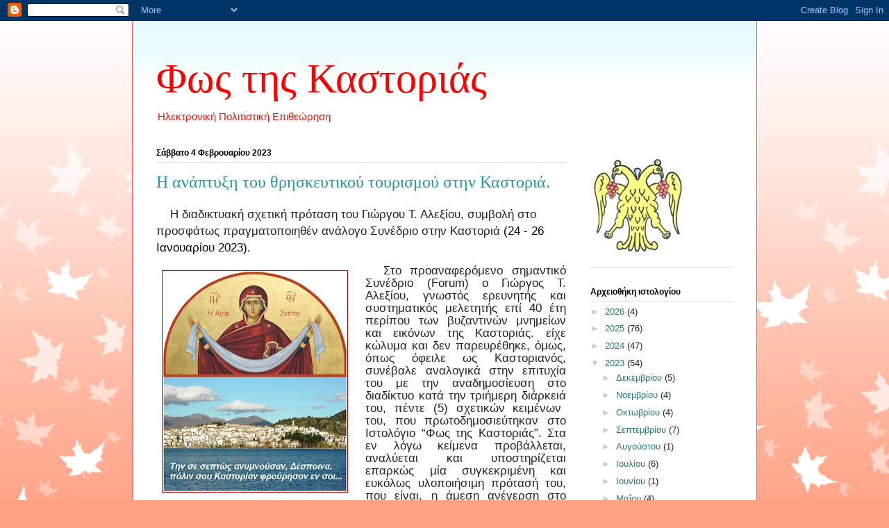

--- FILE ---
content_type: text/html; charset=UTF-8
request_url: https://fos-kastoria.blogspot.com/b/stats?style=BLACK_TRANSPARENT&timeRange=ALL_TIME&token=APq4FmAyWPzYj0YqSB7phPCp2z-XiKCqjgB3K0hkG4WHyUA92cUojh9GNo1zmUjD8_n9AdYQntoXCRw3P-_OOmHpda9I0haXLA
body_size: -10
content:
{"total":518511,"sparklineOptions":{"backgroundColor":{"fillOpacity":0.1,"fill":"#000000"},"series":[{"areaOpacity":0.3,"color":"#202020"}]},"sparklineData":[[0,33],[1,17],[2,28],[3,70],[4,26],[5,56],[6,25],[7,11],[8,18],[9,18],[10,19],[11,35],[12,15],[13,20],[14,18],[15,32],[16,82],[17,59],[18,57],[19,98],[20,44],[21,35],[22,63],[23,64],[24,84],[25,60],[26,52],[27,60],[28,91],[29,90]],"nextTickMs":450000}